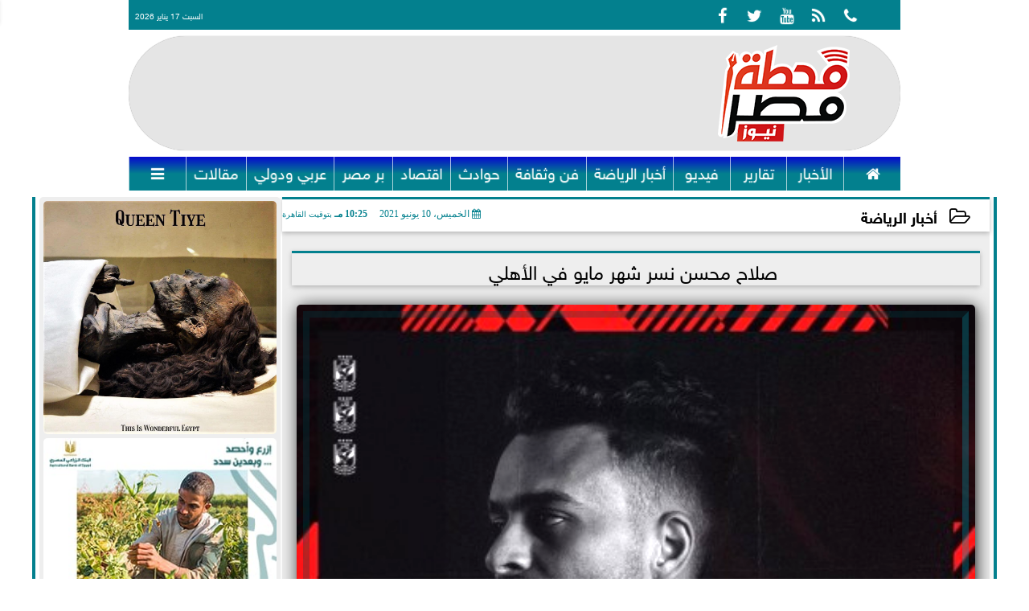

--- FILE ---
content_type: text/html; charset=utf-8
request_url: https://www.google.com/recaptcha/api2/aframe
body_size: 265
content:
<!DOCTYPE HTML><html><head><meta http-equiv="content-type" content="text/html; charset=UTF-8"></head><body><script nonce="b1pOKy0KwuGOboiI-y8JAg">/** Anti-fraud and anti-abuse applications only. See google.com/recaptcha */ try{var clients={'sodar':'https://pagead2.googlesyndication.com/pagead/sodar?'};window.addEventListener("message",function(a){try{if(a.source===window.parent){var b=JSON.parse(a.data);var c=clients[b['id']];if(c){var d=document.createElement('img');d.src=c+b['params']+'&rc='+(localStorage.getItem("rc::a")?sessionStorage.getItem("rc::b"):"");window.document.body.appendChild(d);sessionStorage.setItem("rc::e",parseInt(sessionStorage.getItem("rc::e")||0)+1);localStorage.setItem("rc::h",'1768610112401');}}}catch(b){}});window.parent.postMessage("_grecaptcha_ready", "*");}catch(b){}</script></body></html>